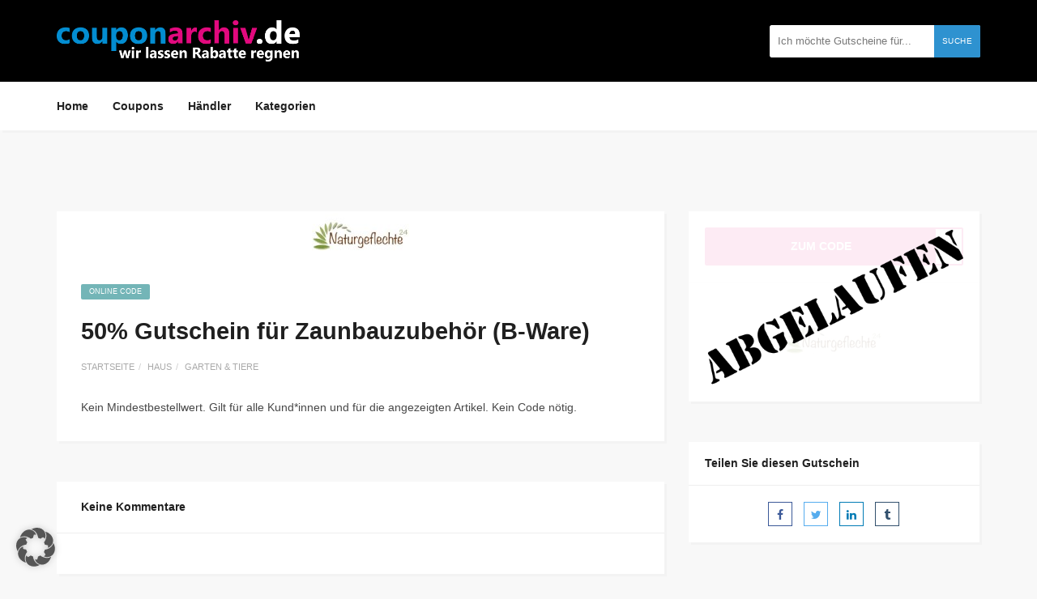

--- FILE ---
content_type: text/css
request_url: https://couponarchiv.com/wp-content/cache/minify/a00e4.css
body_size: 10361
content:
html
*{-webkit-font-smoothing:antialiased;-moz-osx-font-smoothing:grayscale}*,*:after,*:before{-webkit-box-sizing:border-box;-moz-box-sizing:border-box;box-sizing:border-box}@media (max-width: 769px){.navbar-header{float:none}.navbar-left,.navbar-right{float:none !important}a.navbar-toggle{display:block}.navbar-fixed-top{top:0;border-width:0 0 1px}.navbar-collapse.collapse{display:none!important}.navbar-nav{float:none!important;margin:7.5px 0px}.navbar-nav>li{float:none}.nav.navbar-nav>li>a{padding:5px
0px}.nav.navbar-nav>li:first-child>a{margin-top:0px}.nav.navbar-nav>li:last-child>a{margin-bottom:10px}.collapse.in{display:block !important}.navbar-nav .open .dropdown-menu > li > a,
.navbar-nav .open .dropdown-menu .dropdown-header{padding:0px
0px 0px 10px}.nav.navbar-nav li
a{display:flex;align-items:center;justify-content:space-between}.nav.navbar-nav li a
i{width:10px;height:10px;line-height:10px;text-align:right}.dropdown-menu
li{padding:5px
0px}.dropdown-menu{padding-left:10px}}@media (min-width: 769px){.col-sm-8{width:66.66%}.col-sm-4{width:calc(33.33333333% - 1px)}}body{font-family:"Open Sans",sans-serif;color:#484848;font-size:14px;line-height:1.7;background-color:#f8f8f8;-webkit-font-feature-settings:"lnum";-moz-font-feature-settings:"lnum";-ms-font-feature-settings:"lnum";-o-font-feature-settings:"lnum";font-feature-settings:"lnum"}p{margin-bottom:15px}.post-content
p{margin-bottom:18px}.post-content .kc-container{padding:0px}.post-content>p:last-child{margin-bottom:0px}a,a:visited{color:#272727}a:hover, a:focus, a:active, body .blog-item-title a:hover, .infobox-content a:hover{outline:0;color:#1ab1b7;text-decoration:none}img{max-width:100%;height:auto;-webkit-backface-visibility:hidden}.post-content img.full-width{border-radius:0px}iframe{border:none;display:block}.break-word{word-break:break-all}select{max-width:100%;padding:2px
5px 0px 5px}h1,h2,h3,h4,h5,h6{margin:10px
0px;line-height:1.4;color:#272727}h1,h2,h3,h4,h5,h6,.header-alike{font-weight:600;font-family:"Montserrat",Helvetica,Arial,sans-serif}.coupon-action-button.header-alike{font-weight:600}h1{font-size:2.6179em}h2,.h2-size{font-size:2.0581em}h3,.h3-size{font-size:1.618em}h4{font-size:1.272em}h5{font-size:1em}h6{font-size:0.7862em}blockquote{font-size:20px;font-style:italic;border:none;text-align:center;padding:50px
0px;position:relative;opacity:0.8}blockquote:before,blockquote:after{content:' ';font-family:FontAwesome;position:absolute;left:50%;opacity:0.2;transform:translateX(-50%);-ms-transform:translateX(-50%);-moz-transform:translateX(-50%);-webkit-transform:translateX(-50%)}blockquote:before{top:0px;content:'\f10d'}blockquote:after{bottom:0px;content:'\f10e'}cite{margin-top:15px;font-size:16px;font-style:normal;text-align:right;display:block}dl
dd{margin-left:5px;margin-bottom:10px}.kc_tabs:not(.coupon-tabs) .ui-tabs .kc_tabs_nav~.kc_tab.ui-tabs-body-active,.white-block{background:#fff;box-shadow:3px 3px 0 0 rgba(0, 0, 0, .02);position:relative;margin-bottom:50px}.coupon-tabs .ui-tabs .kc_tabs_nav~.kc_tab.ui-tabs-body-active{background:transparent}.ui-tabs .kc_tabs_nav ~ .kc_tab .kc_tab_content,.white-block-content{padding:20px}.white-block-single-content{padding:30px}.white-block-single-content .widget-title{margin:-30px -30px 20px -30px;padding:20px
30px}.single-badges{margin-bottom:15px}.single-badges
span{margin-right:5px}.tag-section
i{margin-right:10px}.coupon-tabs .ui-tabs .kc_tabs_nav ~ .kc_tab
.kc_tab_content{padding:0px}.styled-checkbox,.styled-radio{position:relative}.styled-checkbox input,
.styled-radio
input{opacity:0;position:relative;z-index:2;margin-right:2px;display:inline-block}.styled-checkbox label:before,
.styled-radio label:before{content:' ';position:absolute;top:5px;left:0px;border:1px
solid #eee;height:15px;width:15px;border-radius:2px}.small-action.styled-checkbox label:before,
.small-action.styled-radio label:before{height:13px;width:13px;top:6px}.styled-checkbox.active label:after,
.styled-checkbox input:checked + label:after,
.styled-radio.active label:after,
.styled-radio input:checked+label:after{content:' ';position:absolute;left:4px;top:9px;width:7px;height:7px;background:#1ab1b7;border-radius:1px}.small-action.styled-checkbox.active label:after,
.small-action.styled-checkbox input:checked + label:after,
.small-action.styled-radio.active label:after,
.small-action.styled-radio input:checked+label:after{width:5px;height:5px;top:10px}.styled-radio label:before,
.styled-radio.active label:after,
.styled-radio input:checked+label:after{border-radius:50%}.main-title{border-top:1px solid #f8f8f8;padding:10px
0px;background:#fff;box-shadow:3px 3px 0 0 rgba(0, 0, 0, .02)}body .kc-elm:not(.kc_column){float:none}.couponis-avts{margin-top:75px;text-align:center}table{width:100%;border:1px
solid #eee;margin:15px
0px;font-size:15px}hr{border-top:1px solid #eee;margin:10px
0px}table
th{background:#f5f5f5;padding:3px}table:not(.alignleft):not(.alignright) th,
table:not(.alignleft):not(.alignright) td{text-align:center}.footer_widget_section table
th{color:#202020}table
td{border:1px
solid #eee;padding:3px}.logo-small-screen{display:none}@media only screen and ( max-width: 768px ){li.site-logo{display:none}.logo-small-screen{display:block}.navigation-bar{padding:5px
0px}}.form-submit #submit,
.form-submit a,
.pagination a,
.pagination > span,
.tagcloud a, .btn, a.btn,
.post-password-form input[type="submit"]{padding:10px
20px;border-radius:2px;background:transparent;color:#fff;display:inline-block;white-space:normal;background:#1ab1b7;text-transform:uppercase;font-size:90%;box-shadow:none;letter-spacing:0.5px;display:block;border:none}.post-password-form input[type="submit"]{font-weight:700;display:inline-block;line-height:35px;padding:0px
20px}.footer_widget_section .tagcloud a,
.footer_widget_section .btn,
.footer_widget_section
a.btn{border-color:#454545}.form-submit #submit:hover, .form-submit #submit:focus, .form-submit #submit:active,
.form-submit a:hover, .form-submit a:focus, .form-submit a:active,
.tagcloud a:hover, .tagcloud a:focus, .tagcloud a:active,
.btn:hover, .btn:focus, .btn:active, .btn.active,
.pagination > span, .pagination a:hover{opacity:0.95;color:#fff;box-shadow:none}.footer_widget_section .tagcloud a:hover,
.footer_widget_section .tagcloud a:focus,
.footer_widget_section .tagcloud a:active,
.footer_widget_section .btn:hover,
.footer_widget_section .btn:focus,
.footer_widget_section .btn:active,
.footer_widget_section
.btn.active{border-color:#454545;background:#454545}.btn
i{margin-right:5px}.btn.medium{padding:10px
18px 7px 18px}.btn.large{padding:15px
28px 12px 28px}.tagcloud
a{padding:5px
10px;line-height:19px;margin-right:4px;margin-bottom:4px;display:inline-block}.label{border-radius:2px;padding:2px
6px;font-weight:400}label{font-weight:400}.has-feedback textarea.form-control, .has-feedback textarea.form-control:focus, .has-feedback textarea.form-control:active, .has-feedback textarea.form-control:focus:active{padding:10px;padding-left:15px;padding-right:15px;background-clip:padding-box}article{position:relative;margin-bottom:50px}.blog-item-media{overflow:hidden;display:block;position:relative;text-align:center}.blog-media
img{width:100%}.blog-item-title{margin:0px;word-wrap:break-word}.blog-item-meta{position:relative;padding-left:13px;margin-bottom:15px;font-size:90%;margin-top:10px;color:#ccc}.blog-shortcode .blog-item-meta{margin-top:0px}.blog-item-meta a,
.blog-item-meta a:visited{color:#aaa}.blog-item-meta a:hover{color:#1ab1b7}.blog-item-meta:before{content:' ';position:absolute;top:calc(50% - 2px);left:0;width:5px;height:5px;border-radius:70px;background:#1ab1b7}.continue-read,.continue-read:visited{font-weight:700}.continue-read
i{margin-left:5px}.coupon-info
li{border-bottom:1px solid #eee;padding:20px}.coupon-info li:last-child{border-bottom:0px}.leading-icon{font-size:35px;color:#1ab1b7;border-right:1px solid #eee;padding-right:20px;line-height:1}.single-expire{font-size:25px;color:#1ab1b7;font-weight:700;text-align:center}.single-expire .flex-right{margin-right:auto;padding-left:20px;text-align:left}.kkcountdown-box{line-height:1;display:block}.single-expire
p{margin-bottom:5px;line-height:1}.coupon-info li.success-rate{padding:20px
20px}.center-rate{position:relative;width:80px;height:80px}.back-grey{border:1px
solid #eee;width:80px;height:80px;border-radius:50%}@media (min-width: 800px) and (max-width: 900px){.back-grey{width:50px;height:50px}}.back-grey,
.center-rate canvas,
.center-rate .header-alike{position:absolute;top:50%;left:50%;transform:translate(-50%,-50%);-ms-transform:translate(-50%,-50%);-moz-transform:translate(-50%,-50%);-webkit-transform:translate(-50%,-50%)}.center-rate .header-alike{line-height:1}.center-rate .header-alike
p{color:#aaa;font-size:11px;margin:0;line-height:1;margin-top:5px;font-family:'Open Sans',sans-serif}.center-rate canvas,
.center-rate .header-alike{z-index:1}.center-rate .header-alike{font-size:12px;font-weight:700}@media (min-width : 800px) and (max-width: 900px){.center-rate .header-alike
p{display:none}}.success-rate>div{width:33.33%}.success-rate .icon-like,
.success-rate .icon-dislike{font-size:20px}.success-rate .icon-like{color:#26A65B}.success-rate .icon-dislike{color:#D91E18}.coupon-info li.coupon-store{padding:0px}.coupon-info li.coupon-store
a{width:100%}.coupon-store .coupon-image{border:none;margin:0px;display:inline-block}.single .featured-bottom-meta{margin:10px
0px 25px 0px}.single .featured-bottom-meta.no-margin{margin-bottom:0px}.single .featured-bottom-meta
span{margin-left:5px}.similar-coupons.widget ul
li{position:relative}.similar-coupons .coupon-image{margin-left:5px}.similar-badge{position:absolute;top:0px;left:0px;width:25px;height:25px;border-radius:3px;color:#fff;line-height:25px;font-size:11px;font-weight:700;text-align:center;background:#FFA619;z-index:2}.single .white-block-media{text-align:center}.flex-wrap{display:flex;align-items:center;justify-content:space-between}main{margin:100px
0px 45px 0px}.top-header{background:#202020;padding:25px
0px}.top-header
h2{color:#fff}.header-categories
a{color:#aaa;margin:0px
15px;text-align:center;display:inline-block}.header-categories
i{display:inline-block;font-size:27px;line-height:1}.header-categories
span{display:block;font-size:11px;text-transform:uppercase}.header-categories a:hover{color:#eee}.main-search{position:relative;border-radius:2px;overflow:hidden}.main-search
a{position:absolute;top:0px;line-height:40px;right:0px;color:#fff;background:#1ab1b7;text-transform:uppercase;font-size:10px;letter-spacing:0.5px;padding:0px
10px}.main-search input,
.main-search input:focus,
.main-search input:active,
.main-search input:focus:active{width:350px;height:40px;min-height:0px;background:#fff;border:none;padding:5px
10px}@media (max-width: 768px){.flex-wrap:not(.flex-always){display:block}}@media (max-width: 414px){.top-header .flex-wrap{flex-flow:row wrap}.main-search input, .main-search input:focus, .main-search input:active, .main-search input:focus:active,
.top-header .flex-right{width:100%}.top-header .flex-right{margin-top:15px}}@media (max-width: 414px){.top-header .flex-wrap{display:block;text-align:center}.top-header .flex-wrap .flex-left{margin-bottom:25px}.top-header .flex-wrap .flex-right{margin-top:15px}}@media (max-width: 350px){.header-categories
a{margin:0px
5px}}.navigation{box-shadow:3px 3px 0 0 rgba(0, 0, 0, .02);background:#fff}.sticky-nav{position:fixed;left:0px;right:0px;top:-300px;z-index:3}.navbar-default{border:none;background:transparent;margin:0px}.navbar-nav{width:100%}.navbar-collapse{padding:0px}.navbar-default .navbar-nav .open .dropdown-menu > li > a,
.navbar-default .navbar-nav li
a{font-size:14px;background:transparent;color:#202020;font-weight:600;font-family:'Montserrat',sans-serif}.dropdown-menu>li>a{display:flex;align-items:center;justify-content:space-between}@media (min-width: 768px){.dropdown-menu > li > a
i{transform:rotate(-90deg);-moz-transform:rotate(-90deg);-webkit-transform:rotate(-90deg);-ms-transform:rotate(-90deg)}}.navigation .dropdown-menu>li>a{padding:5px
20px}@media only screen and (min-width: 769px){.navbar-default .navbar-nav>li:first-child>a{padding-left:0px}}.navbar-default .navbar-nav .open .dropdown-menu > li > a:hover,
.navbar-default .navbar-nav .open > a,
.navbar-default .navbar-nav .open > a:hover,
.navbar-default .navbar-nav .open > a:focus,
.navbar-default .navbar-nav li a:hover,
.navbar-default .navbar-nav li.current_page_ancestor > a,
.navbar-default .navbar-nav li.current_page_ancestor > a:visited,
.navbar-default .navbar-nav li.current_page_item > a,
.navbar-default .navbar-nav li.current_page_item>a:visited{color:#1ab1b7;background:transparent}.dropdown-menu{box-shadow:3px 3px 0 0 rgba(0, 0, 0, .02);border:0px;border-radius:0px}.navbar li.dropdown ul li.dropdown
ul{left:100%;top:-7px}.navbar
li{margin-bottom:0px}.navigation{padding:5px
0px}@media (max-width: 768px){.navigation{padding:10px
0px}}.special-action li,.special-action{margin:0px;padding:0px}.nav-paste{display:none}@media (max-width: 769px){.nav-paste{display:block}.nav-copy{display:none}.navbar{min-height:0px}}.navbar-toggle,
.special-action
a{color:#1ab1b7;font-size:25px;display:inline-block;cursor:pointer}.navbar-toggle{padding:0px;margin:0px;float:none;font-size:23px;display:none;line-height:20px}.special-action li:first-child
a{margin-right:10px}.special-action li:nth-child(3) a{margin-left:10px}.to_top.btn{position:fixed;right:20px;bottom:15px;width:30px;height:30px;display:none;z-index:3;padding:0px;text-align:center;-webkit-transform:translate3d(0,0,0)}.to_top.btn
.fa{font-size:20px;line-height:30px;display:block}.featured-image{margin-bottom:50px}.sticky{border:none}.wp-caption-text{border:none}.aligncenter,div.aligncenter{display:block;margin:0px
auto 0px auto}.alignright,
a
img.alignright{float:right;margin:0px;margin-left:15px}.alignnone,
a
img.alignnone{margin:0px}.alignleft,
a
img.alignleft{float:left;margin:0px;margin-right:15px}a
img.aligncenter{display:block;margin-left:auto;margin-right:auto}.wp-caption{max-width:100%;padding:5px
3px 10px;text-align:center}.wp-caption.alignnone{margin:5px
20px 20px 0}.wp-caption.alignleft{margin:5px
20px 20px 0}.wp-caption.alignright{margin:5px
0 20px 20px}.wp-caption
img{border:0
none;height:auto;margin:0;max-width:100%;padding:0;width:auto}#disqus_thread{background:#fff;padding:30px;margin:50px
0px}#comments
h4{margin:0px}#comments .form-submit{margin:0px}.comment-header{display:flex;align-items:center;margin-bottom:15px}.comment-header
img{margin-right:10px;border-radius:50%}.comment-header h5,
.comment-header
p{margin:0px}.comment-header
p{margin-top:3px}.comment-details{color:#aaa;font-size:13px;display:flex;align-items:center}.comment-header p
i{margin-right:4px}.comment-row{margin-bottom:40px;position:relative}.comments .comment-row:last-child .comment-content-wrap p,
.comments .comment-row:last-child{margin-bottom:0}.comment-reply{position:absolute;top:0px;right:0px}.comment-margin-left{margin-left:50px}@media (min-width: 768px){.comment-content-wrap{margin-left:70px}}.contact-map
img{max-width:none}.contact-map{height:300px}.agreement-box{display:flex;align-items:center}.agreement-box input[type="checkbox"]{margin:0px;margin-right:10px}.agreement-box
label{margin:0px;font-size:initial;font-weight:400;text-transform:none}.agreement-box p:last-child{margin:0px}.error404
main{margin-bottom:75px}.contact-form{margin:0px}input,textarea{background-clip:padding-box}.comment-form .form-group,.form-group{margin-bottom:15px}.form-group:last-child{margin-bottom:0}.comment-form .form-group{margin-bottom:15px}input[id^="pwbox-1168"],.form-control,.form-control:focus,.form-control:active,.form-control:focus:active{border-radius:2px;-moz-border-radius:2px;-webkit-border-radius:2px;border:none;background:none;border:1px
solid #eee;box-shadow:none;padding:0px
10px;-moz-box-shadow:none;-webkit-box-shadow:none;font-size:13px;line-height:25px;color:#505050;min-height:35px;background-clip:padding-box}input[id^="pwbox-1168"]{margin-left:5px}input[type="file"].form-control,input[type="file"].form-control:focus,input[type="file"].form-control:active,input[type="file"].form-control:focus:active{padding:0px;border:none}.widget .form-control,
.widget .form-control:focus,
.widget .form-control:active,
.widget .form-control:focus:active{min-height:40px;padding:0px
10px;font-size:13px}.footer_widget_section .form-control,
.footer_widget_section .form-control:focus,
.footer_widget_section .form-control:active,
.footer_widget_section .form-control:focus:active{border-color:#454545}div[class^="instagram-feed"]{margin-right:-5px}.widget_custom_posts .flex-wrap{justify-content:flex-start}.widget_custom_posts
img{margin-right:15px}.widget_widget_image_banner .widget-content{text-align:center}.widget_widget_image_banner .widget-content
a{display:inline-block}.widget
ul{padding:0px;margin:0px}.widget>ul{overflow:hidden}.widget_archive>ul,.widget_categories>ul{margin-top:-5px}.widget ul
li{list-style:none;clear:both;padding:5px
0px}.widget ul li:last-child{margin-bottom:0px}.widget_custom_posts ul
li{padding:10px
0px}.widget_custom_posts ul li:first-child{padding-top:0px}.widget ul li
a{display:block}.widget_categories li,
.widget_archive
li{text-align:right}.widget_archive.widget ul li,
.widget_categories.widget ul
li{padding:2px
0px}.widget_archive.widget ul li:first-child,
.widget_categories.widget ul li:first-child{padding-top:0px}.widget_archive span,
.widget_widget_categories span,
.widget_categories
span{color:#aaa}.widget_categories li a,
.widget_archive li
a{float:left}.widget ul li
ul{padding-left:10px}.widget-title
h4{margin:0px;position:relative;z-index:1;background:#fff;display:inline-block;padding-right:20px;font-size:14px}.widget-title{position:relative;margin:-20px -20px 20px -20px;padding:15px
20px;border-bottom:1px solid #eee}.widget ul:after{content:"";display:table;clear:both}.carousel-wrap-alt .widget-title:after{border:none}.carousel-wrap-alt .widget-title{border:none;margin:0px;padding:0px}.widget_custom_posts ul li ul,
.widget_custom_posts ul li ul
li{margin:0px;padding:0px}.widget_custom_posts .list-unstyled
li{position:relative;clear:both}.widget_widget_social
.btn{margin-right:4px;margin-bottom:2px;width:41px;height:41px;padding:0px;text-align:center;line-height:42px;font-size:20px;display:inline-block}.widget
img{max-width:100%}#wp-calendar
caption{margin-bottom:15px}.widget_rss .rss-widget-icon{display:none}.search-type{border:1px
solid #eee;width:100%;float:left;font-size:10px;text-transform:uppercase;margin-right:10px;display:inline-block;text-align:center;padding:15px
0px 10px 0px}a.search-type,a.search-type:hover,a.search-type:focus,a.search-type:active:active,a.search-type:active{color:#484848}a.search-type:hover,a.search-type.type-added{border-color:#1ab1b7}.search-type
i{display:block;font-size:20px;margin-bottom:5px;color:#000}.types-wrap{margin-right:-10px;display:flex}.widget-search-coupons .submit-form{margin-top:20px}.widget_widget_categories ul
li{display:flex;align-items:center;justify-content:space-between;margin-bottom:10px;padding-top:0px;padding-bottom:10px;border-bottom:1px solid #eee}.widget_widget_categories ul li:last-child{border-bottom:0px;margin-bottom:0px}.widget_widget_categories
a{margin-right:auto}.widget_widget_categories i,
.widget_widget_categories svg,
.widget_widget_categories
img{margin-right:5px;width:20px;height:auto}.widget_widget_categories
i{text-align:left}.widget_widget_categories li:hover
i{color:#1ab1b7}.widget_widget_stores .widget-content{margin-right:-5px}.widget_widget_stores
a{width:calc(50% - 10px);height:100px;margin-right:10px;margin-bottom:10px;position:relative;border:1px
solid #eee;float:left;display:inline-block}.widget_widget_stores .widget-content{margin-right:-10px}.widget_widget_stores .white-block-content{padding-bottom:10px}.widget_widget_stores a
img{position:absolute;top:50%;left:50%;transform:translate(-50%,-50%);-ms-transform:translate(-50%,-50%);-moz-transform:translate(-50%,-50%);-webkit-transform:translate(-50%,-50%)}.widget_widget_latest_coupons li,
.widget_widget_exclusive_coupons li,
.widget_widget_coupons
li{margin-bottom:15px}.widget_widget_latest_coupons li:last-child,
.widget_widget_exclusive_coupons li:last-child,
.widget_widget_coupons li:last-child{margin-bottom:0px}.widget_widget_stores a:hover{border-color:#1ab1b7}.widget_widget_exclusive_coupons li,
.widget_widget_latest_coupons li,
.widget_widget_coupons
li{display:flex;align-items:center}.widget_widget_latest_coupons .coupon-image,
.widget_widget_exclusive_coupons .coupon-image,
.widget_widget_coupons .coupon-image{flex-shrink:0;height:80px;width:120px}@media (max-width: 768px){.widget_widget_coupons li,
.widget_widget_exclusive_coupons li,
.widget_widget_latest_coupons
li{display:block;text-align:center}.widget_widget_latest_coupons .coupon-image,
.widget_widget_exclusive_coupons .coupon-image,
.widget_widget_coupons .coupon-image{width:auto;margin:0px;margin-bottom:15px}}.footer-subscribe{background:repeating-linear-gradient(
-45deg,
#fff,
#fff 3px,
#fbfbfb 3px,
#fcfcfc 6px
);padding:55px
0px;text-align:center}.footer-subscribe i.icon-envelope{color:#1ab1b7;font-size:50px}.footer-subscribe
.alert{margin-top:15px}.footer-subscribe
form{margin-top:20px;margin-bottom:10px}.footer-subscribe
p{color:#aaa;font-size:13px}.relative-holder{position:relative}.footer-subscribe
.btn{border-radius:0px 2px 2px 0px;padding:14px
20px 15px 20px}.footer-subscribe input[type="text"],
.footer-subscribe input[type="text"]:focus,
.footer-subscribe input[type="text"]:active,
.footer-subscribe input[type="text"]:focus:active{min-height:46px;border-color:#f1f1f1;background:#f1f1f1}.footer-subscribe .styled-checkbox{display:inline-block}.footer-subscribe
.btn{position:absolute;right:0px;top:0px}.copyrights{background:#202020;color:#aaa;padding:20px
0px;font-size:85%}.copyrights.margin-top{margin-top:75px}.copyrights .text-center .flex-left{margin:0px
auto}.copyrights
a{color:#aaa}.copyrights a:hover{color:#1ab1b7}.copyrights
ul{margin:0px}.footer-social{font-size:17px}.footer-social
li{margin:1px}@media (max-width:768px){.copyrights{text-align:center}.copyrights .flex-always{flex-direction:column}.copyrights .flex-left{order:1}.copyrights .flex-right{order:2;margin-top:10px}.copyrights .flex-right
a{opacity:0.5}.copyrights .flex-right a:hover{opacity:1}.copyrights .footer-social{order:3;margin-top:30px;margin-bottom:10px}}.couponis-form{width:100%;display:block;position:relative}.couponis-form
.btn{position:absolute;top:0px;right:0px;height:100%;border-radius:0px 2px 2px 0px;line-height:33px;width:50px}.couponis-form
.btn{padding:0}.widget .couponis-form
.btn{line-height:40px;width:40px;padding:0px}.widget .subscribe-form
.alert{margin-bottom:0px}.couponis-form .btn
i{margin:0px}.no-margin{margin:0px}.ajax-form-result
.alert{margin-top:15px}.alert{padding:10px
15px;border-radius:2px;margin-bottom:15px}.alert-danger,.alert-success{font-size:95%;border:none}.alert-success{background:rgba(90, 171, 92, 0.17)}.alert.activation-alert{border-radius:0px;margin:0px;text-align:center}.video-container{position:relative;padding-bottom:56.25%;padding-top:30px;height:0;overflow:hidden}.video-container iframe, .video-container object, .video-container blockquote, .video-container
embed{position:absolute!important;top:0;left:0;width:100%;height:100%;text-align:center}.bypostauthor{border:none}.gallery-caption{border:none}.pagination{display:block;text-align:center}.single-blog
.pagination{margin-bottom:45px}.stores-alt-pagination{margin-top:0px;margin-bottom:40px}.pagination a,
.pagination a:visited{display:inline-block;background:#fff;color:#272727;box-shadow:3px 3px 0 0 rgba(0, 0, 0, .02);margin:0px
2px;border-radius:0px}.pagination a,.pagination>span{line-height:1.42857143}.pagination a:hover,.pagination>span{display:inline-block;background:#1ab1b7;color:#fff;border-radius:0px;box-shadow:3px 3px 0 0 rgba(0, 0, 0, .02)}.white-block-single-content .pagination a,
.white-block-single-content .pagination a:visited,
.white-block-single-content .pagination a:hover,
.white-block-single-content .pagination>span{border:1px
solid #eee}.pagination span.dots,
.pagination span.dots:hover,
.pagination span.dots:active,
.pagination span.dots:focus,
.pagination span.dots:active:hover{background:#fff;color:#272727;cursor:default;border:none}@media (max-width: 768px){.search-content
.pagination{margin-bottom:70px}}.alert
.fa{margin-right:10px}.alert
.close{text-shadow:none;opacity:0.5;padding-top:4px;right:0px}.error404 .icon-compass{color:#1ab1b7;font-size:150px;margin-bottom:20px;margin-top:10px;display:inline-block}.image-loader{position:absolute;top:15px;left:15px;color:#1ab1b7;z-index:1}.screen-reader-text{display:none}@media all and (-ms-high-contrast: none), (-ms-high-contrast: active){body{-ms-font-feature-settings:normal}}.featured-coupons{display:none}.featured-coupons .owl-nav>div{border-radius:50px;width:35px;height:35px;line-height:35px;text-align:center;color:#333;background:#fff;opacity:1;top:-500px;left:auto;opacity:0}.featured-coupons:hover .owl-nav>div{opacity:1}.featured-item>a{display:block}.featured-coupons .owl-nav .owl-prev{left:20px}.featured-coupons .owl-nav .owl-next{right:20px}.featured-caption{padding:20px}.featured-caption
h3{margin:15px
0px;margin-bottom:20px;overflow:hidden;white-space:nowrap;text-overflow:ellipsis;margin-inline-end:20px}.featured-caption .flex-left{width:75%}.featured-caption .flex-right{width:25%}.featured-bottom-meta{margin-bottom:0px}.featured-bottom-meta,
.featured-bottom-meta a,
.featured-bottom-meta a:visited,
.featured-bottom-meta a:hover,
.featured-bottom-meta a:focus,
.featured-bottom-meta a:active,
.featured-bottom-meta
.expire{color:#aaa;text-transform:uppercase;font-size:11px}@media (min-width: 415px) and (max-width: 769px){.featured-caption .flex-left{width:65%}.featured-caption .flex-right{width:calc(35% - 15px)}.featured-coupons
h3{white-space:nowrap;text-overflow:ellipsis;overflow:hidden}}@media (max-width: 414px){.featured-caption.flex-wrap{display:block}.featured-caption .flex-right,
.featured-caption .flex-left{width:100%}.featured-caption .flex-right{margin-top:20px;margin-bottom:0px}}.categories-list
li{padding:0px;margin:0px;border-bottom:1px solid #eee}.categories-list li
a{display:flex;align-items:center;padding:10px}.categories-list li:last-child{border:none}@media screen and (-webkit-min-device-pixel-ratio:0){.categories-list li:nth-child(2) a,
.categories-list li:last-child
a{padding-top:11px}}.categories-list li .icon-wrap{padding-right:10px;margin-right:10px;border-right:1px solid #eee;color:#aaa;font-size:18px;width:30px}.categories-list li .icon-wrap svg,
.categories-list li .icon-wrap
img{width:20px;height:auto}.categories-list li:hover
i{color:#1ab1b7}.categories-list li .cat-count{margin-left:auto;color:#aaa;margin-right:5px}.stores-carousel-list{display:none;padding:20px
50px;position:relative}.owl-carousel .store-title{margin-bottom:0px}.stores-carousel-list.alt-list{padding:0px}.stores-carousel-list .owl-item{padding:1px}.stores-carousel-list .owl-item>a{border:1px
solid #eee;display:block;position:relative;padding-bottom:65%}.stores-carousel-list .owl-item > a
img{position:absolute;top:50%;left:50%;transform:translate(-50%,-50%);-moz-transform:translate(-50%,-50%);-webkit-transform:translate(-50%,-50%);ms-transform:translate(-50%,-50%);width:auto}.stores-carousel-list .owl-item:hover
a{border-color:#1ab1b7}.stores-carousel-list .owl-item
img{width:auto}.owl-nav>div{position:absolute;font-size:20px;top:calc(50% - 15px);opacity:0.2}.alt-list .owl-nav{text-align:center}.alt-list .owl-nav>div{position:static;display:inline-block;background:#fff;width:25px;height:25px;margin:20px
5px 0px 5px;line-height:25px;font-size:9px;color:#aaa;opacity:1}.owl-nav>div:hover{opacity:1}.owl-prev{left:0px}.owl-next{right:0px}.stores-carousel-list .owl-prev{left:20px}.carousel-wrap{padding-right:4px}.stores-carousel-list .owl-next{right:20px}.carousel-wrap:not(.carousel-wrap-alt) .white-block-content{padding-bottom:0px}.carousel-wrap .widget-title{display:flex;align-items:center;justify-content:space-between}.carousel-wrap .white-block-content
a{display:block;padding-left:20px;background:#fff;position:relative;text-transform:uppercase;font-size:11px;font-weight:700;z-index:1;margin-left:auto}@media (max-width: 414px){.carousel-wrap .widget-title{display:block;text-align:center}.carousel-wrap .widget-title
h4{width:100%}.carousel-wrap .widget-title h4,
.carousel-wrap .widget-title
a{padding-right:0px;padding-left:0px}}.categories-carousel-list{display:none;padding:20px
50px;position:relative}.categories-carousel-list .owl-item > a,
.categories-carousel-list .owl-item>a:focus{border:1px
solid #eee;color:#272727;display:block;position:relative;padding:20px
10px}.categories-carousel-list .owl-item a>div{text-transform:uppercase;font-weight:700;font-size:11px}.categories-carousel-list .owl-item:hover
a{border-color:#1ab1b7;color:#272727}.categories-carousel-list .owl-item
img{width:auto}.categories-carousel-list .owl-prev{left:20px}.categories-carousel-list .owl-next{right:20px}.categories-carousel-list
a{text-align:center}.categories-carousel-list .owl-item i,
.categories-carousel-list .owl-item svg,
.categories-carousel-list .owl-item
img{height:50px;margin-bottom:15px;width:auto;display:inline-block}.categories-carousel-list .owl-item
i{font-size:50px;color:#1ab1b7}.store-tax-header-wrap{position:relative}.store-logo{border:1px
solid #eee;position:relative;padding-bottom:100%;width:200px}.store-logo:hover{border-color:#1ab1b7}.store-logo
img{position:absolute;top:50%;left:50%;transform:translate(-50%,-50%);-ms-transform:translate(-50%,-50%);-moz-transform:translate(-50%,-50%);-webkit-transform:translate(-50%,-50%);max-height:100%;width:auto;max-width:calc(100% - 20px)}.single-tax-action{position:absolute;top:30px;right:30px}.store-tax-header-wrap .single-tax-action{top:0px;right:0px}.taxonomy-header .contact-map{margin-top:30px}.single-tax-action .save-store{position:static;vertical-align:top;line-height:1}.single-tax-action .listing-style{vertical-align:top;font-size:16px;margin-right:0px;margin-left:5px}.single-tax-action .listing-action{margin:0px;margin-left:10px}.taxonomy-header .white-block-content{padding:30px}.taxonomy-header
h1{font-size:25px;margin-top:0;margin-bottom:15px}.taxonomy-header
p{margin-bottom:20px}.taxonomy-header .flex-middle{padding-left:20px;margin-right:auto;display:flex;flex-direction:column;max-width:600px}.taxonomy-count{text-align:center}.taxonomy-count
span{font-size:20px}.taxonomy-count
p{text-transform:uppercase;font-size:11px}.taxonomy-header .flex-wrap{align-items:stretch}.taxonomy-header .flex-left{flex-shrink:0}.taxonomy-header
.share{height:35px;width:35px;text-align:center;line-height:34px;display:inline-block;border-radius:2px}.taxonomy-header .post-share{align-self:flex-end;margin-top:auto;width:100%}.facebook,.facebook:visited{border:1px
solid #3b5998;color:#3b5998}.facebook:hover{background:#3b5998;color:#fff}.twitter,.twitter:visited{border:1px
solid #55acee;color:#55acee}.twitter:hover{background-color:#55acee;color:#fff}.google,.google:visited{border:1px
solid #dd4b39;color:#dd4b39}.google:hover{background-color:#dd4b39;color:#fff}.linkedin,.linkedin:visited{border:1px
solid #007bb5;color:#007bb5}.linkedin:hover{background-color:#007bb5;color:#fff}.tumblr,.tumblr:visited{border:1px
solid #32506d;color:#32506d}.tumblr:hover{background-color:#32506d;color:#fff}.save-store{position:absolute;top:25px;right:25px;font-size:16px}.save-store,.save-store:visited,.save-store:focus,.save-store:active,.save-store:focus:active{color:#aaa}.save-store:hover,.save-store.added:active,.save-store.added{color:#1ab1b7}a.visit-store{position:absolute;bottom:0;right:0;color:#fff;background:#1ab1b7;padding:10px
15px;text-transform:uppercase;font-size:11px;border-radius:2px}.category-info p:last-child{margin:0px}.has-icon .category-info{margin-left:100px}.category-icon{color:#1ab1b7;font-size:100px;vertical-align:middle;margin-right:25px}.tax-coupon-category .category-icon-wrap{position:absolute;top:0px;left:0px;bottom:0px;width:100px;text-align:center;background:#1ab1b7}.tax-coupon-category .taxonomy-header i,
.tax-coupon-category .taxonomy-header svg,
.tax-coupon-category .taxonomy-header
img{z-index:1;color:#fff;font-size:20px;margin:0px;position:relative;transform:translateY(-50%);top:calc(50% - 5px);line-height:1}.subcategories
ul{margin-bottom:0px}.subcategories
li{border-bottom:1px solid #eee;display:flex;align-items:center;justify-content:space-between}.subcategories li:last-child{border-bottom:none;padding-bottom:0px;margin-bottom:0px}@media (max-width: 600px){.tax-coupon-store .taxonomy-header .flex-wrap{display:block}.tax-coupon-store .taxonomy-header .store-logo{padding-bottom:50%;width:auto}.tax-coupon-store .taxonomy-header .flex-middle{width:100%;padding:0px}.tax-coupon-store .single-tax-action{position:static;text-align:center;margin-top:20px;margin-bottom:-10px;display:flex;align-items:center;justify-content:space-between}.tax-coupon-store .taxonomy-header
h1{margin-top:20px}.tax-coupon-store .single-tax-action .listing-action{margin:0px}.tax-coupon-store a.visit-store{position:static;width:100%;margin-top:15px;display:block;text-align:center}.tax-coupon-store .taxonomy-header .post-share{text-align:center}}@media (max-width: 350px){.category-info
i{display:block;margin-bottom:20px}}.tax-coupon-category .taxonomy-header .white-block-content{display:flex}@media (max-width: 600px){.tax-coupon-category .taxonomy-header .white-block-content{display:block}.tax-coupon-category .single-tax-action{position:static;text-align:left;margin-top:20px;margin-bottom:-5px}.tax-coupon-category .single-tax-action .listing-action{margin:0px}.tax-coupon-category .has-icon .single-tax-action{margin-left:100px}.tax-coupon-category .single-tax-action .listing-action a:first-child{margin:0px}}.coupon-image{border:1px
solid #eee;margin-right:20px;width:140px;height:140px;display:block;position:relative}.coupon-image
img{flex-shrink:0;position:absolute;top:50%;left:50%;max-height:100%;width:auto;transform:translate(-50%, -50%);-ms-transform:translate(-50%, -50%);-webkit-transform:translate(-50%, -50%);-moz-transform:translate(-50%, -50%)}.coupon-image:hover{border-color:#1ab1b7}.coupon-content-excerpt{display:block}.coupon-content-excerpt.close{display:none}.coupon-content{display:none}.coupon-content.open{display:block}.coupon-list .flex-wrap{align-items:stretch}.coupon-list .flex-middle{overflow:hidden}.coupon-list .flex-middle
ul{margin-bottom:27px}.coupon-list .flex-middle
h4{margin-bottom:20px;white-space:nowrap;text-overflow:ellipsis;overflow:hidden}.coupon-box h4:hover{color:#1ab1b7}a.read-coupon-more,a.read-coupon-more:visited{color:#1ab1b7}.coupon-box .flex-left,
.coupon-box .flex-left
img{flex-shrink:0}.coupon-box
h4{margin-top:0}.coupon-box .flex-middle{margin-right:auto;padding-right:2px}.coupon-box .flex-right{width:173px;margin-left:20px;flex-shrink:0;align-self:center}.featured-caption
.expire{position:static}.badges{border-radius:2px;font-size:9px;text-transform:uppercase;padding:5px
10px;line-height:1;color:#fff;background:#eee;display:inline-block;vertical-align:top;position:static}.exclusive{background:#1ab1b7}.online-code{background:#c2c748}.in-store-code{background:#5f93ce}.online-sale{background:#48c78c}.expire{color:#aaa;position:absolute;top:20px;right:20px;font-size:13px;display:flex;align-items:center;z-index:1;background:#fff;border-radius:2px}.expire
span{margin-right:4px}.online-sale-explanation{margin:0px;margin-bottom:-10px}.coupon-code-modal,.coupon-action-button.header-alike{border:2px
solid #FFA619;border-radius:2px;display:block;position:relative;text-align:left}.coupon-action-button.header-alike:hover{opacity:0.95}.coupon-action-button:hover .partial-code,
.coupon-action-button:focus .partial-code,
.coupon-action-button:active .partial-code,
.coupon-action-button:focus:active .partial-code{color:#272727}.code-text{position:absolute;top:0px;left:0px;width:80%;border-radius:1px}.code-text,.code-text-full{color:#fff;background:#FFA619;padding:10px
20px;display:block;text-align:center}.code-text i,
.code-text-full
i{margin-left:5px}.partial-code{background:linear-gradient(315deg, rgba(0, 0, 0, 0.06) 10%, rgba(0, 0, 0, 0) 15%, rgba(0, 0, 0, 0) 35%, rgba(0, 0, 0, 0.06) 40%, rgba(0, 0, 0, 0.06) 60%, rgba(0, 0, 0, 0) 65%, rgba(0, 0, 0, 0) 85%, rgba(0, 0, 0, 0.06) 90%) repeat scroll 0 0/6px 6px rgba(0, 0, 0, 0);padding:10px
20px;text-align:right;display:block}.coupon-bottom-meta{position:absolute;bottom:20px;right:20px;margin:0px;line-height:1}.coupon-top-meta,
.coupon-bottom-meta
a{color:#aaa}.coupon-top-meta
li{line-height:1;vertical-align:middle}.coupon-bottom-meta li:last-child{padding-right:0px}.share-coupon{display:none;position:absolute;z-index:2;top:0px;right:0px;bottom:0px;left:0px;background:rgba(255,255,255,0.97)}.share-coupon .post-share{position:absolute;top:50%;left:50%;transform:translate(-50%,-50%);-moz-transform:translate(-50%,-50%);-webkit-transform:translate(-50%,-50%);-ms-transform:translate(-50%,-50%);z-index:2;width:100%;text-align:center}.share-coupon.open{display:block}.share-coupon
.share{width:35px;height:35px;text-align:center;line-height:31px;font-size:15px;display:inline-block;border-radius:2px}.share-coupon .toggle-coupon-share{position:absolute;top:20px;right:20px;z-index:2}.single-share .post-share{text-align:center}.single-share
a{width:30px;height:30px;line-height:30px;text-align:center;display:inline-block;margin:0px
5px}.coupon-grid .share-coupon .toggle-coupon-share{top:10px;right:10px}.coupon-grid{overflow:hidden}.save-coupon.added{color:#1ab1b7}.expired-overlay{position:absolute;top:0;left:0;bottom:0;right:0;z-index:2;background:rgba(255,255,255, 0.9)}.expired-overlay
img{position:absolute;top:50%;left:50%;transform:translate(-50%,-50%);-ms-transform:translate(-50%,-50%);-moz-transform:translate(-50%,-50%);-webkit-transform:translate(-50%,-50%)}@media (min-width: 768px){.coupon-list .expired-overlay
img{position:absolute;top:50%;left:auto;right:20px;transform:translateY(-50%);-ms-transform:translateY(-50%);-moz-transform:translateY(-50%);-webkit-transform:translateY(-50%)}}.coupon-grid .coupon-image{border:none;width:auto;height:auto;margin:0px;height:200px;border-bottom:1px solid #eee}.coupon-grid
h4{margin:20px
0px;margin-bottom:20px;overflow:hidden;white-space:nowrap;text-overflow:ellipsis}.coupon-grid .code-text,
.coupon-grid .partial-code,
.coupon-grid .code-text-full{padding:5px
20px}.coupon-grid .coupon-bottom-meta{position:static}.coupon-grid
.expire{top:10px;right:10px;font-size:12px;line-height:1;padding:5px
10px}.coupon-grid
.exclusive{position:absolute;top:10px;left:10px;z-index:1}.coupon-grid .coupon-top-meta{display:flex;justify-content:space-between}.single .code-text,
.coupon-grid .code-text{width:90%}@media (max-width: 768px){.coupon-list .coupon-image{border:none;width:auto;height:auto;margin:0px;height:180px;border-bottom:1px solid #eee}.coupon-list .coupon-top-meta{position:absolute;top:10px;left:10px}.coupon-list .used,
.coupon-list
.expire{top:10px;right:10px;background:#eee;color:#707070;border-radius:1px;font-size:10px;text-transform:uppercase;line-height:1;padding:5px
10px}.coupon-list .flex-right{width:100%;margin:0px;margin-top:20px}.coupon-list .coupon-bottom-meta{width:100%;margin-top:20px;text-align:center;position:static}.coupon-list .flex-middle
ul{margin:0px}.coupon-list .flex-middle ul
li{padding:0px}.coupon-list .flex-middle
h4{margin-top:25px}.coupon-list .code-text{width:90%}}.modal-content{border-radius:0px;box-shadow:none;border:none}.iosBugFixCaret
.modal{position:absolute}.modal.in .modal-dialog{top:30px}a.coupon-code-modal,a.coupon-code-modal:visited,a.coupon-code-modal:hover,a.coupon-code-modal:focus,a.coupon-code-modal:focus:active{background:#FFA619;text-align:center;padding:10px
20px;color:#fff;width:50%;margin:20px
auto;max-width:100%}a.coupon-code-modal.sale-act-btn{margin-bottom:0px}input.coupon-code-modal,input.coupon-code-modal:focus,input.coupon-code-modal:hover,input.coupon-code-modal:active,input.coupon-code-modal:focus:active{background:linear-gradient(315deg, rgba(0, 0, 0, 0.06) 10%, rgba(0, 0, 0, 0) 15%, rgba(0, 0, 0, 0) 35%, rgba(0, 0, 0, 0.06) 40%, rgba(0, 0, 0, 0.06) 60%, rgba(0, 0, 0, 0) 65%, rgba(0, 0, 0, 0) 85%, rgba(0, 0, 0, 0.06) 90%) repeat scroll 0 0/6px 6px rgba(0, 0, 0, 0);color:#272727;display:block;padding:10px
20px;margin:20px
auto;text-align:center;font-size:20px;margin-bottom:0px;max-width:100%;line-height:1.42857143;letter-spacing:0.5px}@media (max-width: 385px){a.coupon-code-modal,a.coupon-code-modal:hover,a.coupon-code-modal:focus,a.coupon-code-modal:focus:active{width:100%}}.modal-header{position:relative}.modal-header,.modal-body,.modal-footer{padding:20px}@media (max-width: 385px){.modal-header{padding:20px
30px}}.modal
.close{position:absolute;top:2px;right:0px;font-size:15px;text-align:center;color:#fff;height:35px;width:35px;line-height:25px;background:#272727;opacity:1}.coupon-works{text-align:center}.coupon-works
span{display:block}.coupon-works
a{font-size:25px;display:inline-block;margin:5px}.coupon-works .icon-like{color:#26A65B}.coupon-works .icon-dislike{color:#D91E18}.coupon-works
.disabled{cursor:default}.coupon-works .disabled .icon-like,
.coupon-works .disabled .icon-dislike{color:#aaa}#showCode .store-image{display:inline-block;margin:10px
0px}#showCode .store-image
img{max-width:100%}.modal-coupon-content{margin-top:20px}.modal-coupon-content
p{margin:0px}.modal-body-share{border-top:1px solid #eee}#showCode .post-share
a{display:inline-block;width:30px;height:30px;line-height:28px;padding:0px;text-align:center;border-radius:2px}.coupon-code-manual,.coupon-code-copied{color:#aaa;text-transform:uppercase;text-align:center;margin-bottom:20px;font-size:10px}.coupon-code-copied.after-copy{display:none}.modal-footer>ul{display:flex;align-items:center;font-size:13px;color:#aaa;justify-content:space-between;margin-bottom:0px}@media (max-width: 385px){.modal-footer>ul{display:block}.modal-footer > ul
li{width:100%;text-align:center}.modal .flex-always{display:block;text-align:center}.modal .flex-always .post-share{margin-top:15px}}.modal-footer > ul
a{color:#aaa}@media (min-width: 768px){#recover-password .modal-dialog,
#lost-password .modal-dialog,
#register .modal-dialog,
#login .modal-dialog{width:400px}}.social-login{margin:0px;display:flex;margin-right:-15px}.social-login
li{width:calc(33.333% - 5px);margin-right:5px;padding:0px}.modal .text-center
label{margin-top:20px}.social-login li a,
.social-login li a:focus,
.social-login li a:active{display:flex;align-items:center;color:#fff;border-radius:2px;overflow:hidden}.social-login li
.facebook{background:#1778f2;border:none}.social-login li
.twitter{background:#1da1f3;border:none}.social-login li
.google{background:#4285f4;border:none}.social-login li .facebook img,
.social-login li .twitter
img{height:17px;margin:9px
10px}.social-login li
.google{font-family:Roboto;font-weight:500}.social-login li .google
span{margin-top:2px}.social-login li
img{height:35px;width:auto;margin-right:10px}@media (max-width: 767px){.social-login li
span{display:none}.social-login li
a{justify-content:center}.social-login li .facebook img,
.social-login li .twitter img,
.social-login li
img{margin-right:0px;margin-left:0px}}.modal .submit-ajax-form{margin-bottom:5px}.submit-ajax-form
.fa{margin-left:5px}#login .styled-checkbox{margin-top:15px}.small-action{font-weight:700;font-size:11px;text-transform:uppercase;color:#aaa}label{font-weight:700;font-size:11px;text-transform:uppercase}.modal-header
h4{margin:0px}#recover-password .form-group,
#register .form-group{margin-bottom:15px}.styled-select.inline-select{display:inline-block;margin-right:5px}.styled-select select,
.styled-select select:focus,
.styled-select select:active{box-shadow:none;position:relative;border:1px
solid #eee;-webkit-appearance:none;-moz-appearance:none;appearance:none;outline:none;cursor:pointer;background:transparent;z-index:2;border-radius:2px;height:34px;width:100%;padding-top:0px;padding-bottom:0px}.styled-select{position:relative}.styled-select:after{content:'\f107';font-family:FontAwesome;height:32px;width:34px;color:#666;background:#fff;z-index:1;border-left:none;bottom:0px;right:0px;position:absolute;line-height:32px;text-align:center}body .kc_tabs>.kc_wrapper>.kc_tabs_nav{background:transparent}body .kc_accordion_wrapper,
body
.kc_tabs{margin-bottom:0px}body .elementor-widget-tabs.coupon-tabs .elementor-tab-desktop-title.elementor-active:after,
body .elementor-widget-tabs.coupon-tabs .elementor-tab-desktop-title.elementor-active:before,
body div.elementor-element.coupon-tabs .elementor-tabs .elementor-tabs-content-wrapper,
body div.elementor-element.coupon-tabs .elementor-tabs .elementor-tab-content{border:none}body div.elementor-element.coupon-tabs .elementor-tab-title,
body div.elementor-element.coupon-tabs .elementor-tab-title a,
body .kc_tabs_nav > li:hover,
body .kc_tabs_nav > li,
body .elementor-widget-tabs.coupon-tabs .elementor-tab-title,
body .elementor-widget-tabs.coupon-tabs .elementor-tab-title a,
body .elementor-widget-tabs.coupon-tabs .elementor-tab-title.elementor-active,
body .elementor-widget-tabs.coupon-tabs .elementor-tab-title.elementor-active
a{border:none;padding:0px;font-weight:400;font-family:"Open Sans",sans-serif;font-size:14px}body .elementor-tab-title i,
body .kc_tabs_nav
i{margin-right:10px}body div.elementor-element.coupon-tabs .elementor-tabs .elementor-tab-title,
body div.elementor-element.coupon-tabs .elementor-tabs .elementor-tab-title a,
body .elementor-widget-tabs.coupon-tabs .elementor-tab-title,
body .elementor-widget-tabs.coupon-tabs .elementor-tab-title a,
body .elementor-widget-tabs.coupon-tabs .elementor-tab-title.elementor-active,
body .elementor-widget-tabs.coupon-tabs .elementor-tab-title.elementor-active a,
body .kc_tabs_nav > li > a,
body .kc_tabs_nav > li > a:hover,
body .kc_tabs_nav>.ui-tabs-active>a{padding:10px
20px;line-height:1.7;background:transparent;color:#272727}body div.elementor-element.coupon-tabs .elementor-tabs .elementor-tab-title:hover,
body div.elementor-element.coupon-tabs .elementor-tabs .elementor-tab-title a:hover,
body div.elementor-element.coupon-tabs .elementor-tabs .elementor-tab-title.elementor-active,
body div.elementor-element.coupon-tabs .elementor-tabs .elementor-tab-title.elementor-active a,
body .elementor-widget-tabs.coupon-tabs .elementor-tab-title:hover,
body .elementor-widget-tabs.coupon-tabs .elementor-tab-title a:hover,
body .elementor-widget-tabs.coupon-tabs .elementor-tab-title.elementor-active,
body .elementor-widget-tabs.coupon-tabs .elementor-tab-title.elementor-active a,
body .kc_tabs_nav > li > a:hover,
body .kc_tabs_nav > .ui-tabs-active,
body .kc_tabs_nav > .ui-tabs-active:hover,
body .kc_tabs_nav > .ui-tabs-active > a,
body .kc_tabs_nav>.ui-tabs-active>a:hover{background:#fff;color:#1ab1b7}body .kc_tabs_nav~.kc_tab{width:calc(100% + 3px);padding-right:3px}.coupon-tabs .elementor-tab-content .elementor-column-gap-default > .elementor-column > .elementor-element-populated,
body .elementor-widget-tabs .elementor-tab-content{padding:0px;margin-top:5px}.nav-tabs{border:none;margin-bottom:30px}.nav-tabs
li{width:33.33%;text-align:center}.my-account-tabs
li{width:33.33%;text-align:center;border:none}.nav-tabs.tabs-4
li{width:25%}.nav.nav-tabs>li>a:hover,.nav.nav-tabs>li.active>a,.nav.nav-tabs>li.active>a:hover,.nav.nav-tabs>li.active>a:focus,.nav.nav-tabs>li.active>a:active{border:none;border-radius:0px;background:#1ab1b7;color:#fff}.nav.nav-tabs>li>a{background:#fff;color:#272727}.tab-content{padding-right:5px}.store-block .store-image{position:relative;height:100px}.store-block .store-image
img{position:absolute;top:50%;left:50%;transform:translate(-50%,-50%);-webkit-transform:translate(-50%,-50%);-moz-transform:translate(-50%,-50%);-ms-transform:translate(-50%,-50%);max-height:100%;width:auto}.store-block .save-store{font-size:15px;top:2px;right:2px;width:30px;height:30px;display:inline-block;background:#fff;border-radius:50%;line-height:31px}.store-block .white-block-content{padding:10px;text-align:center}.white-block-small-margin{margin-bottom:5px}.store-title{font-size:10px;text-transform:uppercase;font-weight:700}.store-block .store-title .white-block-content{padding:5px
10px}.store-search{margin-bottom:50px}ul.store-letter-filter{background:#fff;font-size:17px;font-weight:700;margin:0px;padding:0px
10px}#store_name{border:none;line-height:60px;height:60px;padding:0px
20px;border-top:1px solid #eee}#store_name::-webkit-input-placeholder{color:#eee;font-size:18px}#store_name::-moz-placeholder{color:#eee;font-size:18px}#store_name:-ms-input-placeholder{color:#eee;font-size:18px}#store_name:-moz-placeholder{color:#eee;font-size:18px}#store_name:placeholder{color:#eee;font-size:18px}.store-letter-filter .pull-right{margin-top:2px}.store-letter-filter
a{line-height:1;padding:15px
5px;display:inline-block}.letter-title
h3{margin-bottom:5px}.letter-title{display:flex;align-items:center;justify-content:space-between;border-bottom:1px solid #ddd;line-height:1;margin-bottom:30px}.letter-title
h3{color:#1ab1b7}.search-store,.stores-search-results{display:none}.search-store
i{position:absolute;display:none;right:20px;bottom:20px}.category-block i,
.category-block svg,
.category-block
img{height:40px;width:auto;margin-bottom:15px}.category-block
i{font-size:40px;color:#1ab1b7}.category-block:hover .white-block{background:#1ab1b7;color:#fff}.category-block:hover
i{color:#fff}.category-block
span{font-size:11px;font-weight:700;text-transform:uppercase}.datepicker-dropdown{border-color:#eee}.datepicker-panel>ul>li.highlighted:hover,.datepicker-panel>ul>li.highlighted,.datepicker-panel>ul>li:hover{background-color:rgba(241, 169, 160,0.5)}.datepicker-panel>ul>li.picked,.datepicker-panel>ul>li.picked:hover{color:#FFA619}.datepicker-top-left:before,.datepicker-top-right:before{border-bottom-color:#eee}.page-template-page-tpl_submit main .small-action{margin-top:-15px;margin-bottom:15px}.page-template-page-tpl_submit .small-action
label{font-size:10px}.page-template-page-tpl_submit .form-group{margin-bottom:15px}.page-template-page-tpl_submit textarea,
.page-template-page-tpl_submit textarea:focus,
.page-template-page-tpl_submit textarea:active,
.page-template-page-tpl_submit textarea:focus:active{min-height:150px}.exclusive-check{margin-top:5px}.breadcrumb{margin:0px;border-radius:0px;background:transparent;padding:5px
0px}.search-header .styled-select{min-width:150px;display:inline-block}.listing-action{display:inline-block;margin-right:10px}.listing-style{font-size:21px;line-height:1;vertical-align:middle;margin-right:5px;color:#aaa}.listing-style.active{color:#1ab1b7}@media (max-width: 414px){.search-header .flex-wrap{display:block;text-align:center}.search-header .flex-left{margin-bottom:15px;display:flex;align-items:center;justify-content:space-between}.search-header .styled-select{display:block}}.service-icon{display:inline-block;border-radius:50%;width:59px;height:59px;line-height:59px;font-size:25px;text-align:center;margin-bottom:15px;flex-shrink:0}.service h4,
.service
p{margin:0px}.service.vertical{text-align:center}.service.horizontal .service-icon{margin-bottom:0px;margin-right:15px}.service.horizontal .white-block-content{display:flex;align-items:center}.service.horizontal.right .white-block-content{justify-content:space-between}.service.horizontal.right .service-icon{order:2;margin-right:0px}.service.horizontal.right .service-content{order:1}.simple-slider{display:none}.simple-slider .owl-nav>div{border-radius:50%;background:#fff;color:#252525;opacity:1;width:50px;height:50px;line-height:50px;text-align:center;top:-500px}.simple-slider .owl-nav>.owl-prev{left:20px}.simple-slider .owl-nav>.owl-next{right:20px}.simple-slider-caption{background:#fff;padding:30px
40px;-webkit-backface-visibility:hidden}.simple-slider-caption
h2{margin-top:0px;margin-bottom:5px}.simple-slider-caption
p{margin-bottom:0px;text-transform:uppercase;font-size:11px;color:#888}@media (max-width: 768px){.simple-slider-caption{text-align:center}.simple-slider-caption
a{margin-top:20px;display:inline-block}.simple-slider .owl-nav>div{width:30px;height:30px;line-height:30px;border-radius:0px;top:auto;bottom:0px}.simple-slider .owl-nav .owl-prev{padding-right:3px;left:0px}.simple-slider .owl-nav .owl-next{padding-left:3px;right:0px}}@media (max-width: 414px){.simple-slider-caption{padding:20px}.simple-slider-caption
h2{font-size:17px}}.owl-dots{text-align:center;margin-top:10px}.owl-dot{border-radius:50%;border:1px
solid #ccc;width:15px;height:15px;margin:2px;display:inline-block}.owl-dot.active{border-color:#1ab1b7}.select2-container--default .select2-selection--single{border:1px
solid #eee;min-height:40px;border-radius:2px}.select2-container--default .select2-selection--single .select2-selection__rendered{line-height:40px;padding-left:10px;padding-right:10px}.select2-dropdown,
.select2-container--default .select2-search--dropdown .select2-search__field{border:1px
solid #eee;border-radius:2px}.select2-results__option{font-size:13px}.styled-select.select2-styled:after{bottom:3px;right:3px}